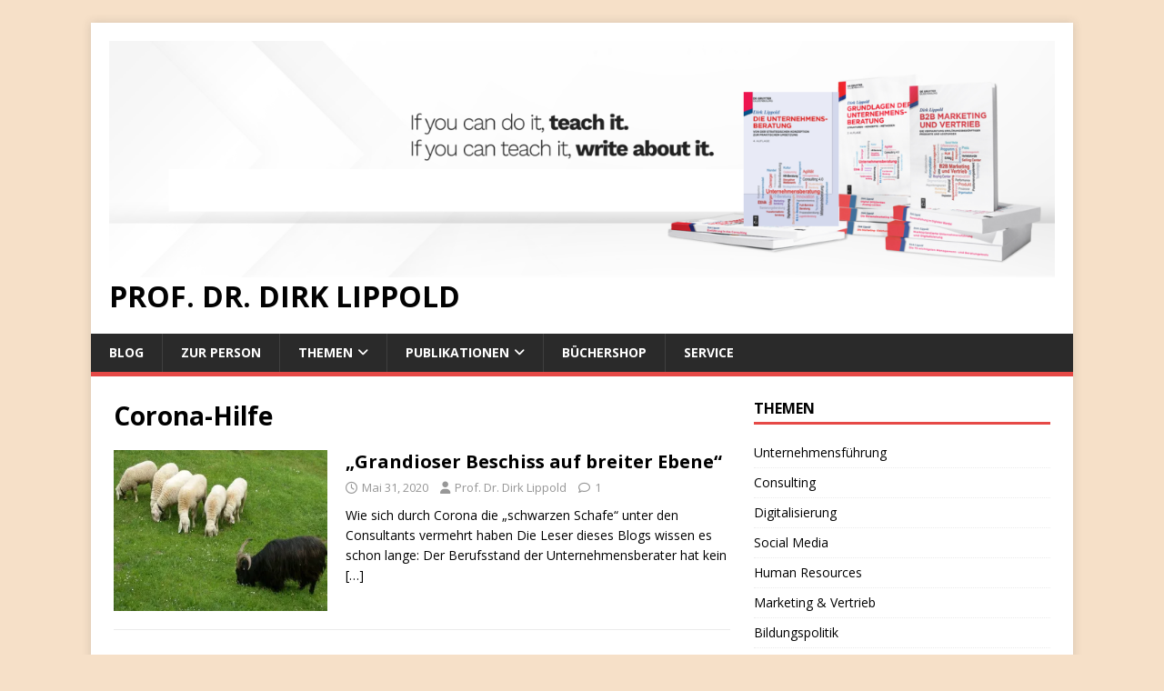

--- FILE ---
content_type: text/html; charset=UTF-8
request_url: https://dialog-lippold.de/tag/corona-hilfe
body_size: 12729
content:
<!DOCTYPE html>
<html class="no-js" lang="de">
<head>
<meta charset="UTF-8">
<meta name="viewport" content="width=device-width, initial-scale=1.0">
<link rel="profile" href="https://gmpg.org/xfn/11" />
<meta name='robots' content='index, follow, max-image-preview:large, max-snippet:-1, max-video-preview:-1' />
	<style>img:is([sizes="auto" i], [sizes^="auto," i]) { contain-intrinsic-size: 3000px 1500px }</style>
	
	<!-- This site is optimized with the Yoast SEO plugin v22.1 - https://yoast.com/wordpress/plugins/seo/ -->
	<title>Corona-Hilfe Archive - Prof. Dr. Dirk Lippold</title>
	<link rel="canonical" href="https://dialog-lippold.de/tag/corona-hilfe" />
	<meta property="og:locale" content="de_DE" />
	<meta property="og:type" content="article" />
	<meta property="og:title" content="Corona-Hilfe Archive - Prof. Dr. Dirk Lippold" />
	<meta property="og:url" content="https://dialog-lippold.de/tag/corona-hilfe" />
	<meta property="og:site_name" content="Prof. Dr. Dirk Lippold" />
	<meta name="twitter:card" content="summary_large_image" />
	<script type="application/ld+json" class="yoast-schema-graph">{"@context":"https://schema.org","@graph":[{"@type":"CollectionPage","@id":"https://dialog-lippold.de/tag/corona-hilfe","url":"https://dialog-lippold.de/tag/corona-hilfe","name":"Corona-Hilfe Archive - Prof. Dr. Dirk Lippold","isPartOf":{"@id":"https://dialog-lippold.de/#website"},"primaryImageOfPage":{"@id":"https://dialog-lippold.de/tag/corona-hilfe#primaryimage"},"image":{"@id":"https://dialog-lippold.de/tag/corona-hilfe#primaryimage"},"thumbnailUrl":"https://i0.wp.com/dialog-lippold.de/wp-content/uploads/2020/05/Corona-Schafe.jpg?fit=1498%2C907&ssl=1","breadcrumb":{"@id":"https://dialog-lippold.de/tag/corona-hilfe#breadcrumb"},"inLanguage":"de"},{"@type":"ImageObject","inLanguage":"de","@id":"https://dialog-lippold.de/tag/corona-hilfe#primaryimage","url":"https://i0.wp.com/dialog-lippold.de/wp-content/uploads/2020/05/Corona-Schafe.jpg?fit=1498%2C907&ssl=1","contentUrl":"https://i0.wp.com/dialog-lippold.de/wp-content/uploads/2020/05/Corona-Schafe.jpg?fit=1498%2C907&ssl=1","width":1498,"height":907},{"@type":"BreadcrumbList","@id":"https://dialog-lippold.de/tag/corona-hilfe#breadcrumb","itemListElement":[{"@type":"ListItem","position":1,"name":"Startseite","item":"https://dialog-lippold.de/"},{"@type":"ListItem","position":2,"name":"Corona-Hilfe"}]},{"@type":"WebSite","@id":"https://dialog-lippold.de/#website","url":"https://dialog-lippold.de/","name":"Prof. Dr. Dirk Lippold","description":"","potentialAction":[{"@type":"SearchAction","target":{"@type":"EntryPoint","urlTemplate":"https://dialog-lippold.de/?s={search_term_string}"},"query-input":"required name=search_term_string"}],"inLanguage":"de"}]}</script>
	<!-- / Yoast SEO plugin. -->


<link rel='dns-prefetch' href='//secure.gravatar.com' />
<link rel='dns-prefetch' href='//stats.wp.com' />
<link rel='dns-prefetch' href='//fonts.googleapis.com' />
<link rel='dns-prefetch' href='//v0.wordpress.com' />
<link rel='dns-prefetch' href='//i0.wp.com' />
<link rel='dns-prefetch' href='//c0.wp.com' />
<link rel="alternate" type="application/rss+xml" title="Prof. Dr. Dirk Lippold &raquo; Feed" href="https://dialog-lippold.de/feed" />
<link rel="alternate" type="application/rss+xml" title="Prof. Dr. Dirk Lippold &raquo; Kommentar-Feed" href="https://dialog-lippold.de/comments/feed" />
<link rel="alternate" type="application/rss+xml" title="Prof. Dr. Dirk Lippold &raquo; Corona-Hilfe Schlagwort-Feed" href="https://dialog-lippold.de/tag/corona-hilfe/feed" />
<script type="text/javascript">
/* <![CDATA[ */
window._wpemojiSettings = {"baseUrl":"https:\/\/s.w.org\/images\/core\/emoji\/16.0.1\/72x72\/","ext":".png","svgUrl":"https:\/\/s.w.org\/images\/core\/emoji\/16.0.1\/svg\/","svgExt":".svg","source":{"concatemoji":"https:\/\/dialog-lippold.de\/wp-includes\/js\/wp-emoji-release.min.js?ver=6.8.3"}};
/*! This file is auto-generated */
!function(s,n){var o,i,e;function c(e){try{var t={supportTests:e,timestamp:(new Date).valueOf()};sessionStorage.setItem(o,JSON.stringify(t))}catch(e){}}function p(e,t,n){e.clearRect(0,0,e.canvas.width,e.canvas.height),e.fillText(t,0,0);var t=new Uint32Array(e.getImageData(0,0,e.canvas.width,e.canvas.height).data),a=(e.clearRect(0,0,e.canvas.width,e.canvas.height),e.fillText(n,0,0),new Uint32Array(e.getImageData(0,0,e.canvas.width,e.canvas.height).data));return t.every(function(e,t){return e===a[t]})}function u(e,t){e.clearRect(0,0,e.canvas.width,e.canvas.height),e.fillText(t,0,0);for(var n=e.getImageData(16,16,1,1),a=0;a<n.data.length;a++)if(0!==n.data[a])return!1;return!0}function f(e,t,n,a){switch(t){case"flag":return n(e,"\ud83c\udff3\ufe0f\u200d\u26a7\ufe0f","\ud83c\udff3\ufe0f\u200b\u26a7\ufe0f")?!1:!n(e,"\ud83c\udde8\ud83c\uddf6","\ud83c\udde8\u200b\ud83c\uddf6")&&!n(e,"\ud83c\udff4\udb40\udc67\udb40\udc62\udb40\udc65\udb40\udc6e\udb40\udc67\udb40\udc7f","\ud83c\udff4\u200b\udb40\udc67\u200b\udb40\udc62\u200b\udb40\udc65\u200b\udb40\udc6e\u200b\udb40\udc67\u200b\udb40\udc7f");case"emoji":return!a(e,"\ud83e\udedf")}return!1}function g(e,t,n,a){var r="undefined"!=typeof WorkerGlobalScope&&self instanceof WorkerGlobalScope?new OffscreenCanvas(300,150):s.createElement("canvas"),o=r.getContext("2d",{willReadFrequently:!0}),i=(o.textBaseline="top",o.font="600 32px Arial",{});return e.forEach(function(e){i[e]=t(o,e,n,a)}),i}function t(e){var t=s.createElement("script");t.src=e,t.defer=!0,s.head.appendChild(t)}"undefined"!=typeof Promise&&(o="wpEmojiSettingsSupports",i=["flag","emoji"],n.supports={everything:!0,everythingExceptFlag:!0},e=new Promise(function(e){s.addEventListener("DOMContentLoaded",e,{once:!0})}),new Promise(function(t){var n=function(){try{var e=JSON.parse(sessionStorage.getItem(o));if("object"==typeof e&&"number"==typeof e.timestamp&&(new Date).valueOf()<e.timestamp+604800&&"object"==typeof e.supportTests)return e.supportTests}catch(e){}return null}();if(!n){if("undefined"!=typeof Worker&&"undefined"!=typeof OffscreenCanvas&&"undefined"!=typeof URL&&URL.createObjectURL&&"undefined"!=typeof Blob)try{var e="postMessage("+g.toString()+"("+[JSON.stringify(i),f.toString(),p.toString(),u.toString()].join(",")+"));",a=new Blob([e],{type:"text/javascript"}),r=new Worker(URL.createObjectURL(a),{name:"wpTestEmojiSupports"});return void(r.onmessage=function(e){c(n=e.data),r.terminate(),t(n)})}catch(e){}c(n=g(i,f,p,u))}t(n)}).then(function(e){for(var t in e)n.supports[t]=e[t],n.supports.everything=n.supports.everything&&n.supports[t],"flag"!==t&&(n.supports.everythingExceptFlag=n.supports.everythingExceptFlag&&n.supports[t]);n.supports.everythingExceptFlag=n.supports.everythingExceptFlag&&!n.supports.flag,n.DOMReady=!1,n.readyCallback=function(){n.DOMReady=!0}}).then(function(){return e}).then(function(){var e;n.supports.everything||(n.readyCallback(),(e=n.source||{}).concatemoji?t(e.concatemoji):e.wpemoji&&e.twemoji&&(t(e.twemoji),t(e.wpemoji)))}))}((window,document),window._wpemojiSettings);
/* ]]> */
</script>
<style id='wp-emoji-styles-inline-css' type='text/css'>

	img.wp-smiley, img.emoji {
		display: inline !important;
		border: none !important;
		box-shadow: none !important;
		height: 1em !important;
		width: 1em !important;
		margin: 0 0.07em !important;
		vertical-align: -0.1em !important;
		background: none !important;
		padding: 0 !important;
	}
</style>
<link rel='stylesheet' id='wp-block-library-css' href='https://c0.wp.com/c/6.8.3/wp-includes/css/dist/block-library/style.min.css' type='text/css' media='all' />
<style id='wp-block-library-inline-css' type='text/css'>
.has-text-align-justify{text-align:justify;}
</style>
<style id='classic-theme-styles-inline-css' type='text/css'>
/*! This file is auto-generated */
.wp-block-button__link{color:#fff;background-color:#32373c;border-radius:9999px;box-shadow:none;text-decoration:none;padding:calc(.667em + 2px) calc(1.333em + 2px);font-size:1.125em}.wp-block-file__button{background:#32373c;color:#fff;text-decoration:none}
</style>
<link rel='stylesheet' id='mediaelement-css' href='https://c0.wp.com/c/6.8.3/wp-includes/js/mediaelement/mediaelementplayer-legacy.min.css' type='text/css' media='all' />
<link rel='stylesheet' id='wp-mediaelement-css' href='https://c0.wp.com/c/6.8.3/wp-includes/js/mediaelement/wp-mediaelement.min.css' type='text/css' media='all' />
<style id='jetpack-sharing-buttons-style-inline-css' type='text/css'>
.jetpack-sharing-buttons__services-list{display:flex;flex-direction:row;flex-wrap:wrap;gap:0;list-style-type:none;margin:5px;padding:0}.jetpack-sharing-buttons__services-list.has-small-icon-size{font-size:12px}.jetpack-sharing-buttons__services-list.has-normal-icon-size{font-size:16px}.jetpack-sharing-buttons__services-list.has-large-icon-size{font-size:24px}.jetpack-sharing-buttons__services-list.has-huge-icon-size{font-size:36px}@media print{.jetpack-sharing-buttons__services-list{display:none!important}}ul.jetpack-sharing-buttons__services-list.has-background{padding:1.25em 2.375em}
</style>
<style id='global-styles-inline-css' type='text/css'>
:root{--wp--preset--aspect-ratio--square: 1;--wp--preset--aspect-ratio--4-3: 4/3;--wp--preset--aspect-ratio--3-4: 3/4;--wp--preset--aspect-ratio--3-2: 3/2;--wp--preset--aspect-ratio--2-3: 2/3;--wp--preset--aspect-ratio--16-9: 16/9;--wp--preset--aspect-ratio--9-16: 9/16;--wp--preset--color--black: #000000;--wp--preset--color--cyan-bluish-gray: #abb8c3;--wp--preset--color--white: #ffffff;--wp--preset--color--pale-pink: #f78da7;--wp--preset--color--vivid-red: #cf2e2e;--wp--preset--color--luminous-vivid-orange: #ff6900;--wp--preset--color--luminous-vivid-amber: #fcb900;--wp--preset--color--light-green-cyan: #7bdcb5;--wp--preset--color--vivid-green-cyan: #00d084;--wp--preset--color--pale-cyan-blue: #8ed1fc;--wp--preset--color--vivid-cyan-blue: #0693e3;--wp--preset--color--vivid-purple: #9b51e0;--wp--preset--gradient--vivid-cyan-blue-to-vivid-purple: linear-gradient(135deg,rgba(6,147,227,1) 0%,rgb(155,81,224) 100%);--wp--preset--gradient--light-green-cyan-to-vivid-green-cyan: linear-gradient(135deg,rgb(122,220,180) 0%,rgb(0,208,130) 100%);--wp--preset--gradient--luminous-vivid-amber-to-luminous-vivid-orange: linear-gradient(135deg,rgba(252,185,0,1) 0%,rgba(255,105,0,1) 100%);--wp--preset--gradient--luminous-vivid-orange-to-vivid-red: linear-gradient(135deg,rgba(255,105,0,1) 0%,rgb(207,46,46) 100%);--wp--preset--gradient--very-light-gray-to-cyan-bluish-gray: linear-gradient(135deg,rgb(238,238,238) 0%,rgb(169,184,195) 100%);--wp--preset--gradient--cool-to-warm-spectrum: linear-gradient(135deg,rgb(74,234,220) 0%,rgb(151,120,209) 20%,rgb(207,42,186) 40%,rgb(238,44,130) 60%,rgb(251,105,98) 80%,rgb(254,248,76) 100%);--wp--preset--gradient--blush-light-purple: linear-gradient(135deg,rgb(255,206,236) 0%,rgb(152,150,240) 100%);--wp--preset--gradient--blush-bordeaux: linear-gradient(135deg,rgb(254,205,165) 0%,rgb(254,45,45) 50%,rgb(107,0,62) 100%);--wp--preset--gradient--luminous-dusk: linear-gradient(135deg,rgb(255,203,112) 0%,rgb(199,81,192) 50%,rgb(65,88,208) 100%);--wp--preset--gradient--pale-ocean: linear-gradient(135deg,rgb(255,245,203) 0%,rgb(182,227,212) 50%,rgb(51,167,181) 100%);--wp--preset--gradient--electric-grass: linear-gradient(135deg,rgb(202,248,128) 0%,rgb(113,206,126) 100%);--wp--preset--gradient--midnight: linear-gradient(135deg,rgb(2,3,129) 0%,rgb(40,116,252) 100%);--wp--preset--font-size--small: 13px;--wp--preset--font-size--medium: 20px;--wp--preset--font-size--large: 36px;--wp--preset--font-size--x-large: 42px;--wp--preset--spacing--20: 0.44rem;--wp--preset--spacing--30: 0.67rem;--wp--preset--spacing--40: 1rem;--wp--preset--spacing--50: 1.5rem;--wp--preset--spacing--60: 2.25rem;--wp--preset--spacing--70: 3.38rem;--wp--preset--spacing--80: 5.06rem;--wp--preset--shadow--natural: 6px 6px 9px rgba(0, 0, 0, 0.2);--wp--preset--shadow--deep: 12px 12px 50px rgba(0, 0, 0, 0.4);--wp--preset--shadow--sharp: 6px 6px 0px rgba(0, 0, 0, 0.2);--wp--preset--shadow--outlined: 6px 6px 0px -3px rgba(255, 255, 255, 1), 6px 6px rgba(0, 0, 0, 1);--wp--preset--shadow--crisp: 6px 6px 0px rgba(0, 0, 0, 1);}:where(.is-layout-flex){gap: 0.5em;}:where(.is-layout-grid){gap: 0.5em;}body .is-layout-flex{display: flex;}.is-layout-flex{flex-wrap: wrap;align-items: center;}.is-layout-flex > :is(*, div){margin: 0;}body .is-layout-grid{display: grid;}.is-layout-grid > :is(*, div){margin: 0;}:where(.wp-block-columns.is-layout-flex){gap: 2em;}:where(.wp-block-columns.is-layout-grid){gap: 2em;}:where(.wp-block-post-template.is-layout-flex){gap: 1.25em;}:where(.wp-block-post-template.is-layout-grid){gap: 1.25em;}.has-black-color{color: var(--wp--preset--color--black) !important;}.has-cyan-bluish-gray-color{color: var(--wp--preset--color--cyan-bluish-gray) !important;}.has-white-color{color: var(--wp--preset--color--white) !important;}.has-pale-pink-color{color: var(--wp--preset--color--pale-pink) !important;}.has-vivid-red-color{color: var(--wp--preset--color--vivid-red) !important;}.has-luminous-vivid-orange-color{color: var(--wp--preset--color--luminous-vivid-orange) !important;}.has-luminous-vivid-amber-color{color: var(--wp--preset--color--luminous-vivid-amber) !important;}.has-light-green-cyan-color{color: var(--wp--preset--color--light-green-cyan) !important;}.has-vivid-green-cyan-color{color: var(--wp--preset--color--vivid-green-cyan) !important;}.has-pale-cyan-blue-color{color: var(--wp--preset--color--pale-cyan-blue) !important;}.has-vivid-cyan-blue-color{color: var(--wp--preset--color--vivid-cyan-blue) !important;}.has-vivid-purple-color{color: var(--wp--preset--color--vivid-purple) !important;}.has-black-background-color{background-color: var(--wp--preset--color--black) !important;}.has-cyan-bluish-gray-background-color{background-color: var(--wp--preset--color--cyan-bluish-gray) !important;}.has-white-background-color{background-color: var(--wp--preset--color--white) !important;}.has-pale-pink-background-color{background-color: var(--wp--preset--color--pale-pink) !important;}.has-vivid-red-background-color{background-color: var(--wp--preset--color--vivid-red) !important;}.has-luminous-vivid-orange-background-color{background-color: var(--wp--preset--color--luminous-vivid-orange) !important;}.has-luminous-vivid-amber-background-color{background-color: var(--wp--preset--color--luminous-vivid-amber) !important;}.has-light-green-cyan-background-color{background-color: var(--wp--preset--color--light-green-cyan) !important;}.has-vivid-green-cyan-background-color{background-color: var(--wp--preset--color--vivid-green-cyan) !important;}.has-pale-cyan-blue-background-color{background-color: var(--wp--preset--color--pale-cyan-blue) !important;}.has-vivid-cyan-blue-background-color{background-color: var(--wp--preset--color--vivid-cyan-blue) !important;}.has-vivid-purple-background-color{background-color: var(--wp--preset--color--vivid-purple) !important;}.has-black-border-color{border-color: var(--wp--preset--color--black) !important;}.has-cyan-bluish-gray-border-color{border-color: var(--wp--preset--color--cyan-bluish-gray) !important;}.has-white-border-color{border-color: var(--wp--preset--color--white) !important;}.has-pale-pink-border-color{border-color: var(--wp--preset--color--pale-pink) !important;}.has-vivid-red-border-color{border-color: var(--wp--preset--color--vivid-red) !important;}.has-luminous-vivid-orange-border-color{border-color: var(--wp--preset--color--luminous-vivid-orange) !important;}.has-luminous-vivid-amber-border-color{border-color: var(--wp--preset--color--luminous-vivid-amber) !important;}.has-light-green-cyan-border-color{border-color: var(--wp--preset--color--light-green-cyan) !important;}.has-vivid-green-cyan-border-color{border-color: var(--wp--preset--color--vivid-green-cyan) !important;}.has-pale-cyan-blue-border-color{border-color: var(--wp--preset--color--pale-cyan-blue) !important;}.has-vivid-cyan-blue-border-color{border-color: var(--wp--preset--color--vivid-cyan-blue) !important;}.has-vivid-purple-border-color{border-color: var(--wp--preset--color--vivid-purple) !important;}.has-vivid-cyan-blue-to-vivid-purple-gradient-background{background: var(--wp--preset--gradient--vivid-cyan-blue-to-vivid-purple) !important;}.has-light-green-cyan-to-vivid-green-cyan-gradient-background{background: var(--wp--preset--gradient--light-green-cyan-to-vivid-green-cyan) !important;}.has-luminous-vivid-amber-to-luminous-vivid-orange-gradient-background{background: var(--wp--preset--gradient--luminous-vivid-amber-to-luminous-vivid-orange) !important;}.has-luminous-vivid-orange-to-vivid-red-gradient-background{background: var(--wp--preset--gradient--luminous-vivid-orange-to-vivid-red) !important;}.has-very-light-gray-to-cyan-bluish-gray-gradient-background{background: var(--wp--preset--gradient--very-light-gray-to-cyan-bluish-gray) !important;}.has-cool-to-warm-spectrum-gradient-background{background: var(--wp--preset--gradient--cool-to-warm-spectrum) !important;}.has-blush-light-purple-gradient-background{background: var(--wp--preset--gradient--blush-light-purple) !important;}.has-blush-bordeaux-gradient-background{background: var(--wp--preset--gradient--blush-bordeaux) !important;}.has-luminous-dusk-gradient-background{background: var(--wp--preset--gradient--luminous-dusk) !important;}.has-pale-ocean-gradient-background{background: var(--wp--preset--gradient--pale-ocean) !important;}.has-electric-grass-gradient-background{background: var(--wp--preset--gradient--electric-grass) !important;}.has-midnight-gradient-background{background: var(--wp--preset--gradient--midnight) !important;}.has-small-font-size{font-size: var(--wp--preset--font-size--small) !important;}.has-medium-font-size{font-size: var(--wp--preset--font-size--medium) !important;}.has-large-font-size{font-size: var(--wp--preset--font-size--large) !important;}.has-x-large-font-size{font-size: var(--wp--preset--font-size--x-large) !important;}
:where(.wp-block-post-template.is-layout-flex){gap: 1.25em;}:where(.wp-block-post-template.is-layout-grid){gap: 1.25em;}
:where(.wp-block-columns.is-layout-flex){gap: 2em;}:where(.wp-block-columns.is-layout-grid){gap: 2em;}
:root :where(.wp-block-pullquote){font-size: 1.5em;line-height: 1.6;}
</style>
<link rel='stylesheet' id='mh-google-fonts-css' href='https://fonts.googleapis.com/css?family=Open+Sans:400,400italic,700,600' type='text/css' media='all' />
<link rel='stylesheet' id='mh-magazine-lite-css' href='https://dialog-lippold.de/wp-content/themes/mh-magazine-lite/style.css?ver=2.9.2' type='text/css' media='all' />
<link rel='stylesheet' id='mh-font-awesome-css' href='https://dialog-lippold.de/wp-content/themes/mh-magazine-lite/includes/font-awesome.min.css' type='text/css' media='all' />
<link rel='stylesheet' id='ngg_trigger_buttons-css' href='https://dialog-lippold.de/wp-content/plugins/nextgen-gallery/static/GalleryDisplay/trigger_buttons.css?ver=3.58' type='text/css' media='all' />
<link rel='stylesheet' id='fancybox-0-css' href='https://dialog-lippold.de/wp-content/plugins/nextgen-gallery/static/Lightbox/fancybox/jquery.fancybox-1.3.4.css?ver=3.58' type='text/css' media='all' />
<link rel='stylesheet' id='fontawesome_v4_shim_style-css' href='https://dialog-lippold.de/wp-content/plugins/nextgen-gallery/static/FontAwesome/css/v4-shims.min.css?ver=6.8.3' type='text/css' media='all' />
<link rel='stylesheet' id='fontawesome-css' href='https://dialog-lippold.de/wp-content/plugins/nextgen-gallery/static/FontAwesome/css/all.min.css?ver=6.8.3' type='text/css' media='all' />
<link rel='stylesheet' id='ngg_basic_slideshow_style-css' href='https://dialog-lippold.de/wp-content/plugins/nextgen-gallery/static/Slideshow/ngg_basic_slideshow.css?ver=3.58' type='text/css' media='all' />
<link rel='stylesheet' id='ngg_slick_slideshow_style-css' href='https://dialog-lippold.de/wp-content/plugins/nextgen-gallery/static/Slideshow/slick/slick.css?ver=3.58' type='text/css' media='all' />
<link rel='stylesheet' id='ngg_slick_slideshow_theme-css' href='https://dialog-lippold.de/wp-content/plugins/nextgen-gallery/static/Slideshow/slick/slick-theme.css?ver=3.58' type='text/css' media='all' />
<link rel='stylesheet' id='nextgen_widgets_style-css' href='https://dialog-lippold.de/wp-content/plugins/nextgen-gallery/static/Widget/display.css?ver=3.58' type='text/css' media='all' />
<link rel='stylesheet' id='nextgen_basic_slideshow_style-css' href='https://dialog-lippold.de/wp-content/plugins/nextgen-gallery/static/Slideshow/ngg_basic_slideshow.css?ver=3.58' type='text/css' media='all' />
<link rel='stylesheet' id='jetpack_css-css' href='https://c0.wp.com/p/jetpack/13.1.4/css/jetpack.css' type='text/css' media='all' />
<script type="text/javascript" src="https://c0.wp.com/c/6.8.3/wp-includes/js/jquery/jquery.min.js" id="jquery-core-js"></script>
<script type="text/javascript" src="https://c0.wp.com/c/6.8.3/wp-includes/js/jquery/jquery-migrate.min.js" id="jquery-migrate-js"></script>
<script type="text/javascript" src="https://dialog-lippold.de/wp-content/themes/mh-magazine-lite/js/scripts.js?ver=2.9.2" id="mh-scripts-js"></script>
<script type="text/javascript" id="photocrati_ajax-js-extra">
/* <![CDATA[ */
var photocrati_ajax = {"url":"https:\/\/dialog-lippold.de\/index.php?photocrati_ajax=1","rest_url":"https:\/\/dialog-lippold.de\/wp-json\/","wp_home_url":"https:\/\/dialog-lippold.de","wp_site_url":"https:\/\/dialog-lippold.de","wp_root_url":"https:\/\/dialog-lippold.de","wp_plugins_url":"https:\/\/dialog-lippold.de\/wp-content\/plugins","wp_content_url":"https:\/\/dialog-lippold.de\/wp-content","wp_includes_url":"https:\/\/dialog-lippold.de\/wp-includes\/","ngg_param_slug":"nggallery"};
/* ]]> */
</script>
<script type="text/javascript" src="https://dialog-lippold.de/wp-content/plugins/nextgen-gallery/static/Legacy/ajax.min.js?ver=3.58" id="photocrati_ajax-js"></script>
<script type="text/javascript" src="https://dialog-lippold.de/wp-content/plugins/nextgen-gallery/static/FontAwesome/js/v4-shims.min.js?ver=5.3.1" id="fontawesome_v4_shim-js"></script>
<script type="text/javascript" defer crossorigin="anonymous" data-auto-replace-svg="false" data-keep-original-source="false" data-search-pseudo-elements src="https://dialog-lippold.de/wp-content/plugins/nextgen-gallery/static/FontAwesome/js/all.min.js?ver=5.3.1" id="fontawesome-js"></script>
<script type="text/javascript" src="https://dialog-lippold.de/wp-content/plugins/nextgen-gallery/static/Slideshow/slick/slick-1.8.0-modded.js?ver=3.58" id="ngg_slick-js"></script>
<link rel="https://api.w.org/" href="https://dialog-lippold.de/wp-json/" /><link rel="alternate" title="JSON" type="application/json" href="https://dialog-lippold.de/wp-json/wp/v2/tags/311" /><link rel="EditURI" type="application/rsd+xml" title="RSD" href="https://dialog-lippold.de/xmlrpc.php?rsd" />
<meta name="generator" content="WordPress 6.8.3" />
	<style>img#wpstats{display:none}</style>
		<!--[if lt IE 9]>
<script src="https://dialog-lippold.de/wp-content/themes/mh-magazine-lite/js/css3-mediaqueries.js"></script>
<![endif]-->
<style type="text/css" id="custom-background-css">
body.custom-background { background-color: #f6e0c8; }
</style>
	</head>
<body data-rsssl=1 id="mh-mobile" class="archive tag tag-corona-hilfe tag-311 custom-background wp-custom-logo wp-theme-mh-magazine-lite mh-right-sb" itemscope="itemscope" itemtype="https://schema.org/WebPage">
<div class="mh-container mh-container-outer">
<div class="mh-header-mobile-nav mh-clearfix"></div>
<header class="mh-header" itemscope="itemscope" itemtype="https://schema.org/WPHeader">
	<div class="mh-container mh-container-inner mh-row mh-clearfix">
		<div class="mh-custom-header mh-clearfix">
<div class="mh-site-identity">
<div class="mh-site-logo" role="banner" itemscope="itemscope" itemtype="https://schema.org/Brand">
<a href="https://dialog-lippold.de/" class="custom-logo-link" rel="home"><img width="2000" height="500" src="https://i0.wp.com/dialog-lippold.de/wp-content/uploads/2022/10/cropped-Blog_Template_2.png?fit=2000%2C500&amp;ssl=1" class="custom-logo" alt="Prof. Dr. Dirk Lippold" decoding="async" fetchpriority="high" srcset="https://i0.wp.com/dialog-lippold.de/wp-content/uploads/2022/10/cropped-Blog_Template_2.png?w=2000&amp;ssl=1 2000w, https://i0.wp.com/dialog-lippold.de/wp-content/uploads/2022/10/cropped-Blog_Template_2.png?resize=300%2C75&amp;ssl=1 300w, https://i0.wp.com/dialog-lippold.de/wp-content/uploads/2022/10/cropped-Blog_Template_2.png?resize=1024%2C256&amp;ssl=1 1024w, https://i0.wp.com/dialog-lippold.de/wp-content/uploads/2022/10/cropped-Blog_Template_2.png?resize=768%2C192&amp;ssl=1 768w, https://i0.wp.com/dialog-lippold.de/wp-content/uploads/2022/10/cropped-Blog_Template_2.png?resize=1536%2C384&amp;ssl=1 1536w, https://i0.wp.com/dialog-lippold.de/wp-content/uploads/2022/10/cropped-Blog_Template_2.png?resize=1320%2C330&amp;ssl=1 1320w" sizes="(max-width: 2000px) 100vw, 2000px" /></a><style type="text/css" id="mh-header-css">.mh-header-title, .mh-header-tagline { color: #020202; }</style>
<div class="mh-header-text">
<a class="mh-header-text-link" href="https://dialog-lippold.de/" title="Prof. Dr. Dirk Lippold" rel="home">
<h2 class="mh-header-title">Prof. Dr. Dirk Lippold</h2>
</a>
</div>
</div>
</div>
</div>
	</div>
	<div class="mh-main-nav-wrap">
		<nav class="mh-navigation mh-main-nav mh-container mh-container-inner mh-clearfix" itemscope="itemscope" itemtype="https://schema.org/SiteNavigationElement">
			<div class="menu-main0-container"><ul id="menu-main0" class="menu"><li id="menu-item-68" class="menu-item menu-item-type-custom menu-item-object-custom menu-item-home menu-item-68"><a href="https://dialog-lippold.de">Blog</a></li>
<li id="menu-item-76" class="menu-item menu-item-type-post_type menu-item-object-page menu-item-76"><a href="https://dialog-lippold.de/zur-person">Zur Person</a></li>
<li id="menu-item-496" class="menu-item menu-item-type-custom menu-item-object-custom menu-item-has-children menu-item-496"><a href="/category/themen">Themen</a>
<ul class="sub-menu">
	<li id="menu-item-106" class="menu-item menu-item-type-custom menu-item-object-custom menu-item-106"><a href="/category/unternehmen">Unternehmensführung</a></li>
	<li id="menu-item-103" class="menu-item menu-item-type-custom menu-item-object-custom menu-item-103"><a href="/category/consulting">Consulting</a></li>
	<li id="menu-item-2390" class="menu-item menu-item-type-custom menu-item-object-custom menu-item-2390"><a href="/category/digitalisierung">Digitalisierung</a></li>
	<li id="menu-item-3275" class="menu-item menu-item-type-custom menu-item-object-custom menu-item-3275"><a href="/category/social-media">Social Media</a></li>
	<li id="menu-item-105" class="menu-item menu-item-type-custom menu-item-object-custom menu-item-105"><a href="/category/personal">Human Resources</a></li>
	<li id="menu-item-104" class="menu-item menu-item-type-custom menu-item-object-custom menu-item-104"><a href="/category/marketing">Marketing &#038; Vertrieb</a></li>
	<li id="menu-item-100" class="menu-item menu-item-type-custom menu-item-object-custom menu-item-100"><a href="/category/bildungspolitik">Bildungspolitik</a></li>
	<li id="menu-item-485" class="menu-item menu-item-type-custom menu-item-object-custom menu-item-485"><a href="/category/start-ups">Start-ups</a></li>
	<li id="menu-item-487" class="menu-item menu-item-type-custom menu-item-object-custom menu-item-487"><a href="/category/organisationsmanagement">Organisation</a></li>
	<li id="menu-item-896" class="menu-item menu-item-type-custom menu-item-object-custom menu-item-896"><a href="/category/nachhaltigkeit">Nachhaltigkeit</a></li>
</ul>
</li>
<li id="menu-item-491" class="menu-item menu-item-type-custom menu-item-object-custom menu-item-has-children menu-item-491"><a href="/category/publikationen">Publikationen</a>
<ul class="sub-menu">
	<li id="menu-item-492" class="menu-item menu-item-type-custom menu-item-object-custom menu-item-492"><a href="/category/buecher">Bücher</a></li>
	<li id="menu-item-493" class="menu-item menu-item-type-custom menu-item-object-custom menu-item-493"><a href="/category/gastbeitraege">Gastbeiträge</a></li>
</ul>
</li>
<li id="menu-item-1197" class="menu-item menu-item-type-post_type menu-item-object-page menu-item-1197"><a href="https://dialog-lippold.de/buchshop">Büchershop</a></li>
<li id="menu-item-579" class="menu-item menu-item-type-post_type menu-item-object-page menu-item-579"><a href="https://dialog-lippold.de/shop">Service</a></li>
</ul></div>		</nav>
	</div>
</header><div class="mh-wrapper mh-clearfix">
	<div id="main-content" class="mh-loop mh-content" role="main">			<header class="page-header"><h1 class="page-title">Corona-Hilfe</h1>			</header><article class="mh-loop-item mh-clearfix post-3080 post type-post status-publish format-standard has-post-thumbnail hentry category-consulting tag-bdu tag-berufsrecht tag-consulting tag-corona-hilfe">
	<figure class="mh-loop-thumb">
		<a href="https://dialog-lippold.de/grandioser-beschiss-auf-breiter-ebene"><img width="326" height="245" src="https://i0.wp.com/dialog-lippold.de/wp-content/uploads/2020/05/Corona-Schafe.jpg?resize=326%2C245&amp;ssl=1" class="attachment-mh-magazine-lite-medium size-mh-magazine-lite-medium wp-post-image" alt="" decoding="async" srcset="https://i0.wp.com/dialog-lippold.de/wp-content/uploads/2020/05/Corona-Schafe.jpg?resize=678%2C509&amp;ssl=1 678w, https://i0.wp.com/dialog-lippold.de/wp-content/uploads/2020/05/Corona-Schafe.jpg?resize=326%2C245&amp;ssl=1 326w, https://i0.wp.com/dialog-lippold.de/wp-content/uploads/2020/05/Corona-Schafe.jpg?resize=80%2C60&amp;ssl=1 80w, https://i0.wp.com/dialog-lippold.de/wp-content/uploads/2020/05/Corona-Schafe.jpg?zoom=3&amp;resize=326%2C245&amp;ssl=1 978w" sizes="(max-width: 326px) 100vw, 326px" />		</a>
	</figure>
	<div class="mh-loop-content mh-clearfix">
		<header class="mh-loop-header">
			<h3 class="entry-title mh-loop-title">
				<a href="https://dialog-lippold.de/grandioser-beschiss-auf-breiter-ebene" rel="bookmark">
					„Grandioser Beschiss auf breiter Ebene“				</a>
			</h3>
			<div class="mh-meta mh-loop-meta">
				<span class="mh-meta-date updated"><i class="fa fa-clock-o"></i>Mai 31, 2020</span>
<span class="mh-meta-author author vcard"><i class="fa fa-user"></i><a class="fn" href="https://dialog-lippold.de/author/lippold">Prof. Dr. Dirk Lippold</a></span>
<span class="mh-meta-comments"><i class="fa fa-comment-o"></i><a class="mh-comment-count-link" href="https://dialog-lippold.de/grandioser-beschiss-auf-breiter-ebene#mh-comments">1</a></span>
			</div>
		</header>
		<div class="mh-loop-excerpt">
			<div class="mh-excerpt"><p>Wie sich durch Corona die „schwarzen Schafe“ unter den Consultants vermehrt haben Die Leser dieses Blogs wissen es schon lange: Der Berufsstand der Unternehmensberater hat&nbsp;kein <a class="mh-excerpt-more" href="https://dialog-lippold.de/grandioser-beschiss-auf-breiter-ebene" title="„Grandioser Beschiss auf breiter Ebene“">[&#8230;]</a></p>
</div>		</div>
	</div>
</article>	</div>
	<aside class="mh-widget-col-1 mh-sidebar" itemscope="itemscope" itemtype="https://schema.org/WPSideBar"><div id="nav_menu-13" class="mh-widget widget_nav_menu"><h4 class="mh-widget-title"><span class="mh-widget-title-inner">Themen</span></h4><div class="menu-sidebar-container"><ul id="menu-sidebar" class="menu"><li id="menu-item-2269" class="menu-item menu-item-type-custom menu-item-object-custom menu-item-2269"><a href="/category/unternehmen">Unternehmensführung</a></li>
<li id="menu-item-2270" class="menu-item menu-item-type-custom menu-item-object-custom menu-item-2270"><a href="/category/consulting">Consulting</a></li>
<li id="menu-item-2392" class="menu-item menu-item-type-custom menu-item-object-custom menu-item-2392"><a href="/category/digitalisierung">Digitalisierung</a></li>
<li id="menu-item-3274" class="menu-item menu-item-type-custom menu-item-object-custom menu-item-3274"><a href="/category/social-media">Social Media</a></li>
<li id="menu-item-2271" class="menu-item menu-item-type-custom menu-item-object-custom menu-item-2271"><a href="/category/personal">Human Resources</a></li>
<li id="menu-item-2272" class="menu-item menu-item-type-custom menu-item-object-custom menu-item-2272"><a href="/category/marketing">Marketing &#038; Vertrieb</a></li>
<li id="menu-item-2273" class="menu-item menu-item-type-custom menu-item-object-custom menu-item-2273"><a href="/category/bildungspolitik">Bildungspolitik</a></li>
<li id="menu-item-2274" class="menu-item menu-item-type-custom menu-item-object-custom menu-item-2274"><a href="/category/start-ups">Start-ups</a></li>
<li id="menu-item-2275" class="menu-item menu-item-type-custom menu-item-object-custom menu-item-2275"><a href="/category/organisationsmanagement">Organisation</a></li>
<li id="menu-item-2276" class="menu-item menu-item-type-custom menu-item-object-custom menu-item-2276"><a href="/category/nachhaltigkeit">Nachhaltigkeit</a></li>
</ul></div></div><div id="search-2" class="mh-widget widget_search"><h4 class="mh-widget-title"><span class="mh-widget-title-inner">Suche</span></h4><form role="search" method="get" class="search-form" action="https://dialog-lippold.de/">
				<label>
					<span class="screen-reader-text">Suche nach:</span>
					<input type="search" class="search-field" placeholder="Suchen …" value="" name="s" />
				</label>
				<input type="submit" class="search-submit" value="Suchen" />
			</form></div>      <div id="mailpoet_form-5" class="mh-widget widget_mailpoet_form">
  
      <h4 class="mh-widget-title"><span class="mh-widget-title-inner">Anmeldung zum Newsletter</span></h4>
  
  <div class="
    mailpoet_form_popup_overlay
      "></div>
  <div
    id="mailpoet_form_1"
    class="
      mailpoet_form
      mailpoet_form_widget
      mailpoet_form_position_
      mailpoet_form_animation_
    "
      >

    <style type="text/css">
     #mailpoet_form_1 .mailpoet_form {  }
#mailpoet_form_1 .mailpoet_paragraph { line-height: 20px; }
#mailpoet_form_1 .mailpoet_segment_label, #mailpoet_form_1 .mailpoet_text_label, #mailpoet_form_1 .mailpoet_textarea_label, #mailpoet_form_1 .mailpoet_select_label, #mailpoet_form_1 .mailpoet_radio_label, #mailpoet_form_1 .mailpoet_checkbox_label, #mailpoet_form_1 .mailpoet_list_label, #mailpoet_form_1 .mailpoet_date_label { display: block; font-weight: bold; }
#mailpoet_form_1 .mailpoet_text, #mailpoet_form_1 .mailpoet_textarea, #mailpoet_form_1 .mailpoet_select, #mailpoet_form_1 .mailpoet_date_month, #mailpoet_form_1 .mailpoet_date_day, #mailpoet_form_1 .mailpoet_date_year, #mailpoet_form_1 .mailpoet_date { display: block; }
#mailpoet_form_1 .mailpoet_text, #mailpoet_form_1 .mailpoet_textarea { width: 200px; }
#mailpoet_form_1 .mailpoet_checkbox {  }
#mailpoet_form_1 .mailpoet_submit input {  }
#mailpoet_form_1 .mailpoet_divider {  }
#mailpoet_form_1 .mailpoet_message {  }
#mailpoet_form_1 .mailpoet_validate_success { color: #468847; }
#mailpoet_form_1 .mailpoet_validate_error { color: #b94a48; }#mailpoet_form_1{;}#mailpoet_form_1 .mailpoet_message {margin: 0; padding: 0 20px;}#mailpoet_form_1 .mailpoet_paragraph.last {margin-bottom: 0} @media (max-width: 500px) {#mailpoet_form_1 {background-image: none;}} @media (min-width: 500px) {#mailpoet_form_1 .last .mailpoet_paragraph:last-child {margin-bottom: 0}}  @media (max-width: 500px) {#mailpoet_form_1 .mailpoet_form_column:last-child .mailpoet_paragraph:last-child {margin-bottom: 0}} 
    </style>

    <form
      target="_self"
      method="post"
      action="https://dialog-lippold.de/wp-admin/admin-post.php?action=mailpoet_subscription_form"
      class="mailpoet_form mailpoet_form_form mailpoet_form_widget"
      novalidate
      data-delay=""
      data-exit-intent-enabled=""
      data-font-family=""
      data-cookie-expiration-time=""
    >
      <input type="hidden" name="data[form_id]" value="1" />
      <input type="hidden" name="token" value="7014507c87" />
      <input type="hidden" name="api_version" value="v1" />
      <input type="hidden" name="endpoint" value="subscribers" />
      <input type="hidden" name="mailpoet_method" value="subscribe" />

      <label class="mailpoet_hp_email_label" style="display: none !important;">Bitte dieses Feld leer lassen<input type="email" name="data[email]"/></label><div class="mailpoet_paragraph"><label for="form_email_1" class="mailpoet_text_label" data-automation-id="form_email_label" >Email <span class="mailpoet_required">*</span></label><input type="email" autocomplete="email" class="mailpoet_text" id="form_email_1" name="data[form_field_NGVjNWJmZTJmMTM4X2VtYWls]" title="Email" value="" data-automation-id="form_email" data-parsley-required="true" data-parsley-minlength="6" data-parsley-maxlength="150" data-parsley-type-message="Dieser Wert sollte eine gültige E-Mail-Adresse sein." data-parsley-errors-container=".mailpoet_error_email_" data-parsley-required-message="Dieses Feld ist erforderlich."/></div>
<div class="mailpoet_paragraph" ><div height: 260px><br />
</div></div>
<div class="mailpoet_paragraph"><input type="submit" class="mailpoet_submit" value="Anmelden" data-automation-id="subscribe-submit-button" style="border-color:transparent;" /><span class="mailpoet_form_loading"><span class="mailpoet_bounce1"></span><span class="mailpoet_bounce2"></span><span class="mailpoet_bounce3"></span></span></div>
<div class="mailpoet_paragraph" ><div height: 260px><br />
</div></div>

      <div class="mailpoet_message">
        <p class="mailpoet_validate_success"
                style="display:none;"
                >Bitte bestätigen Sie Ihre E-Mail Adresse, in dem Sie auf den Link der E-Mail klicken. Die E-Mail wurde soeben an die angegebene Adresse verschickt.
        </p>
        <p class="mailpoet_validate_error"
                style="display:none;"
                >        </p>
      </div>
    </form>

      </div>

      </div>
  <div id="top-posts-2" class="mh-widget widget_top-posts"><h4 class="mh-widget-title"><span class="mh-widget-title-inner">Meistgelesene Beiträge</span></h4><ul class='widgets-list-layout no-grav'>
<li><a href="https://dialog-lippold.de/kolumne-auf-personalintern-de-kuendigung-aus-eigenem-antrieb-ein-nicht-seltenes-phaenomen" title="Kolumne auf Personalintern.de: Kündigung aus eigenem Antrieb – ein nicht seltenes Phänomen" class="bump-view" data-bump-view="tp"><img loading="lazy" width="40" height="40" src="https://i0.wp.com/dialog-lippold.de/wp-content/uploads/2025/09/csm_Kuendigung_und_tschues_254a5cde9e.webp?fit=700%2C458&#038;ssl=1&#038;resize=40%2C40" srcset="https://i0.wp.com/dialog-lippold.de/wp-content/uploads/2025/09/csm_Kuendigung_und_tschues_254a5cde9e.webp?fit=700%2C458&amp;ssl=1&amp;resize=40%2C40 1x, https://i0.wp.com/dialog-lippold.de/wp-content/uploads/2025/09/csm_Kuendigung_und_tschues_254a5cde9e.webp?fit=700%2C458&amp;ssl=1&amp;resize=60%2C60 1.5x, https://i0.wp.com/dialog-lippold.de/wp-content/uploads/2025/09/csm_Kuendigung_und_tschues_254a5cde9e.webp?fit=700%2C458&amp;ssl=1&amp;resize=80%2C80 2x, https://i0.wp.com/dialog-lippold.de/wp-content/uploads/2025/09/csm_Kuendigung_und_tschues_254a5cde9e.webp?fit=700%2C458&amp;ssl=1&amp;resize=120%2C120 3x, https://i0.wp.com/dialog-lippold.de/wp-content/uploads/2025/09/csm_Kuendigung_und_tschues_254a5cde9e.webp?fit=700%2C458&amp;ssl=1&amp;resize=160%2C160 4x" alt="Kolumne auf Personalintern.de: Kündigung aus eigenem Antrieb – ein nicht seltenes Phänomen" data-pin-nopin="true" class="widgets-list-layout-blavatar" /></a><div class="widgets-list-layout-links">
								<a href="https://dialog-lippold.de/kolumne-auf-personalintern-de-kuendigung-aus-eigenem-antrieb-ein-nicht-seltenes-phaenomen" title="Kolumne auf Personalintern.de: Kündigung aus eigenem Antrieb – ein nicht seltenes Phänomen" class="bump-view" data-bump-view="tp">Kolumne auf Personalintern.de: Kündigung aus eigenem Antrieb – ein nicht seltenes Phänomen</a>
							</div>
							</li><li><a href="https://dialog-lippold.de/kolumne-auf-consulting-de-was-bringt-mir-der-doktortitel-fuer-meine-karriere" title="Kolumne auf Consulting.de: Was bringt mir der Doktortitel für meine Karriere?" class="bump-view" data-bump-view="tp"><img loading="lazy" width="40" height="40" src="https://i0.wp.com/dialog-lippold.de/wp-content/uploads/2025/04/gaenselisel-dirk-lippold.png?fit=678%2C381&#038;ssl=1&#038;resize=40%2C40" srcset="https://i0.wp.com/dialog-lippold.de/wp-content/uploads/2025/04/gaenselisel-dirk-lippold.png?fit=678%2C381&amp;ssl=1&amp;resize=40%2C40 1x, https://i0.wp.com/dialog-lippold.de/wp-content/uploads/2025/04/gaenselisel-dirk-lippold.png?fit=678%2C381&amp;ssl=1&amp;resize=60%2C60 1.5x, https://i0.wp.com/dialog-lippold.de/wp-content/uploads/2025/04/gaenselisel-dirk-lippold.png?fit=678%2C381&amp;ssl=1&amp;resize=80%2C80 2x, https://i0.wp.com/dialog-lippold.de/wp-content/uploads/2025/04/gaenselisel-dirk-lippold.png?fit=678%2C381&amp;ssl=1&amp;resize=120%2C120 3x, https://i0.wp.com/dialog-lippold.de/wp-content/uploads/2025/04/gaenselisel-dirk-lippold.png?fit=678%2C381&amp;ssl=1&amp;resize=160%2C160 4x" alt="Kolumne auf Consulting.de: Was bringt mir der Doktortitel für meine Karriere?" data-pin-nopin="true" class="widgets-list-layout-blavatar" /></a><div class="widgets-list-layout-links">
								<a href="https://dialog-lippold.de/kolumne-auf-consulting-de-was-bringt-mir-der-doktortitel-fuer-meine-karriere" title="Kolumne auf Consulting.de: Was bringt mir der Doktortitel für meine Karriere?" class="bump-view" data-bump-view="tp">Kolumne auf Consulting.de: Was bringt mir der Doktortitel für meine Karriere?</a>
							</div>
							</li><li><a href="https://dialog-lippold.de/interview-in-consulting-de-aus-dem-maschinenraum-des-consultings" title="Interview auf Consulting.de: Aus dem Maschinenraum des Consultings" class="bump-view" data-bump-view="tp"><img loading="lazy" width="40" height="40" src="https://i0.wp.com/dialog-lippold.de/wp-content/uploads/2025/10/csm_saatho_lippo_maschinenraum_0fbd29dfea.webp?fit=700%2C474&#038;ssl=1&#038;resize=40%2C40" srcset="https://i0.wp.com/dialog-lippold.de/wp-content/uploads/2025/10/csm_saatho_lippo_maschinenraum_0fbd29dfea.webp?fit=700%2C474&amp;ssl=1&amp;resize=40%2C40 1x, https://i0.wp.com/dialog-lippold.de/wp-content/uploads/2025/10/csm_saatho_lippo_maschinenraum_0fbd29dfea.webp?fit=700%2C474&amp;ssl=1&amp;resize=60%2C60 1.5x, https://i0.wp.com/dialog-lippold.de/wp-content/uploads/2025/10/csm_saatho_lippo_maschinenraum_0fbd29dfea.webp?fit=700%2C474&amp;ssl=1&amp;resize=80%2C80 2x, https://i0.wp.com/dialog-lippold.de/wp-content/uploads/2025/10/csm_saatho_lippo_maschinenraum_0fbd29dfea.webp?fit=700%2C474&amp;ssl=1&amp;resize=120%2C120 3x, https://i0.wp.com/dialog-lippold.de/wp-content/uploads/2025/10/csm_saatho_lippo_maschinenraum_0fbd29dfea.webp?fit=700%2C474&amp;ssl=1&amp;resize=160%2C160 4x" alt="Interview auf Consulting.de: Aus dem Maschinenraum des Consultings" data-pin-nopin="true" class="widgets-list-layout-blavatar" /></a><div class="widgets-list-layout-links">
								<a href="https://dialog-lippold.de/interview-in-consulting-de-aus-dem-maschinenraum-des-consultings" title="Interview auf Consulting.de: Aus dem Maschinenraum des Consultings" class="bump-view" data-bump-view="tp">Interview auf Consulting.de: Aus dem Maschinenraum des Consultings</a>
							</div>
							</li><li><a href="https://dialog-lippold.de/nachhaltigkeit-was-hat-der-vw-abgasskandal-mit-csr-zu-tun" title="Nachhaltigkeit: Was hat der VW-Abgasskandal mit CSR zu tun?" class="bump-view" data-bump-view="tp"><img loading="lazy" width="40" height="40" src="https://i0.wp.com/dialog-lippold.de/wp-content/uploads/2017/02/AAEAAQAAAAAAAAdEAAAAJGNmODg0NzdkLTFiODItNDU2OC1iNzc1LTNhOWRjMWZkM2I5NQ1.jpg?fit=698%2C400&#038;ssl=1&#038;resize=40%2C40" srcset="https://i0.wp.com/dialog-lippold.de/wp-content/uploads/2017/02/AAEAAQAAAAAAAAdEAAAAJGNmODg0NzdkLTFiODItNDU2OC1iNzc1LTNhOWRjMWZkM2I5NQ1.jpg?fit=698%2C400&amp;ssl=1&amp;resize=40%2C40 1x, https://i0.wp.com/dialog-lippold.de/wp-content/uploads/2017/02/AAEAAQAAAAAAAAdEAAAAJGNmODg0NzdkLTFiODItNDU2OC1iNzc1LTNhOWRjMWZkM2I5NQ1.jpg?fit=698%2C400&amp;ssl=1&amp;resize=60%2C60 1.5x, https://i0.wp.com/dialog-lippold.de/wp-content/uploads/2017/02/AAEAAQAAAAAAAAdEAAAAJGNmODg0NzdkLTFiODItNDU2OC1iNzc1LTNhOWRjMWZkM2I5NQ1.jpg?fit=698%2C400&amp;ssl=1&amp;resize=80%2C80 2x, https://i0.wp.com/dialog-lippold.de/wp-content/uploads/2017/02/AAEAAQAAAAAAAAdEAAAAJGNmODg0NzdkLTFiODItNDU2OC1iNzc1LTNhOWRjMWZkM2I5NQ1.jpg?fit=698%2C400&amp;ssl=1&amp;resize=120%2C120 3x, https://i0.wp.com/dialog-lippold.de/wp-content/uploads/2017/02/AAEAAQAAAAAAAAdEAAAAJGNmODg0NzdkLTFiODItNDU2OC1iNzc1LTNhOWRjMWZkM2I5NQ1.jpg?fit=698%2C400&amp;ssl=1&amp;resize=160%2C160 4x" alt="Nachhaltigkeit: Was hat der VW-Abgasskandal mit CSR zu tun?" data-pin-nopin="true" class="widgets-list-layout-blavatar" /></a><div class="widgets-list-layout-links">
								<a href="https://dialog-lippold.de/nachhaltigkeit-was-hat-der-vw-abgasskandal-mit-csr-zu-tun" title="Nachhaltigkeit: Was hat der VW-Abgasskandal mit CSR zu tun?" class="bump-view" data-bump-view="tp">Nachhaltigkeit: Was hat der VW-Abgasskandal mit CSR zu tun?</a>
							</div>
							</li><li><a href="https://dialog-lippold.de/was-die-neue-generation-wirklich-von-ihrem-arbeitgeber-will" title="Was die neue Generation von ihrem Arbeitgeber wirklich will" class="bump-view" data-bump-view="tp"><img loading="lazy" width="40" height="40" src="https://i0.wp.com/dialog-lippold.de/wp-content/uploads/2020/10/Arbeitgeber.jpg?fit=1200%2C800&#038;ssl=1&#038;resize=40%2C40" srcset="https://i0.wp.com/dialog-lippold.de/wp-content/uploads/2020/10/Arbeitgeber.jpg?fit=1200%2C800&amp;ssl=1&amp;resize=40%2C40 1x, https://i0.wp.com/dialog-lippold.de/wp-content/uploads/2020/10/Arbeitgeber.jpg?fit=1200%2C800&amp;ssl=1&amp;resize=60%2C60 1.5x, https://i0.wp.com/dialog-lippold.de/wp-content/uploads/2020/10/Arbeitgeber.jpg?fit=1200%2C800&amp;ssl=1&amp;resize=80%2C80 2x, https://i0.wp.com/dialog-lippold.de/wp-content/uploads/2020/10/Arbeitgeber.jpg?fit=1200%2C800&amp;ssl=1&amp;resize=120%2C120 3x, https://i0.wp.com/dialog-lippold.de/wp-content/uploads/2020/10/Arbeitgeber.jpg?fit=1200%2C800&amp;ssl=1&amp;resize=160%2C160 4x" alt="Was die neue Generation von ihrem Arbeitgeber wirklich will" data-pin-nopin="true" class="widgets-list-layout-blavatar" /></a><div class="widgets-list-layout-links">
								<a href="https://dialog-lippold.de/was-die-neue-generation-wirklich-von-ihrem-arbeitgeber-will" title="Was die neue Generation von ihrem Arbeitgeber wirklich will" class="bump-view" data-bump-view="tp">Was die neue Generation von ihrem Arbeitgeber wirklich will</a>
							</div>
							</li></ul>
</div><div id="slideshow-5" class="mh-widget widget_slideshow"><h4 class="mh-widget-title"><span class="mh-widget-title-inner">Meine Bücher</span></h4><div class="ngg_slideshow widget">
	
<div class="ngg-galleryoverview ngg-slideshow"
	id="ngg-slideshow-0d1d1ea0c23b432d2a6b4b6f2c6c5e81-2163115850"
	data-gallery-id="0d1d1ea0c23b432d2a6b4b6f2c6c5e81"
	style="max-width: 230px;
			max-height: 350px;
			display: none;">

	
		<a href="https://dialog-lippold.de/wp-content/gallery/buecher/Selbstmarketing.jpg"
			title=""
			data-src="https://dialog-lippold.de/wp-content/gallery/buecher/Selbstmarketing.jpg"
			data-thumbnail="https://dialog-lippold.de/wp-content/gallery/buecher/thumbs/thumbs_Selbstmarketing.jpg"
			data-image-id="130"
			data-title="Selbstmarketing"
			data-description=""
			class="ngg-fancybox" rel="0d1d1ea0c23b432d2a6b4b6f2c6c5e81">

			<img data-image-id='130'
				title=""
				alt="Selbstmarketing"
				src="https://dialog-lippold.de/wp-content/gallery/buecher/Selbstmarketing.jpg"
				style="max-height: 330px;"/>
		</a>

		
		<a href="https://dialog-lippold.de/wp-content/gallery/buecher/41yPwMQGoKL._SX352_BO1204203200_.jpg"
			title=""
			data-src="https://dialog-lippold.de/wp-content/gallery/buecher/41yPwMQGoKL._SX352_BO1204203200_.jpg"
			data-thumbnail="https://dialog-lippold.de/wp-content/gallery/buecher/thumbs/thumbs_41yPwMQGoKL._SX352_BO1204203200_.jpg"
			data-image-id="131"
			data-title="41yPwMQGoKL._SX352_BO1204203200_"
			data-description=""
			class="ngg-fancybox" rel="0d1d1ea0c23b432d2a6b4b6f2c6c5e81">

			<img data-image-id='131'
				title=""
				alt="41yPwMQGoKL._SX352_BO1204203200_"
				src="https://dialog-lippold.de/wp-content/gallery/buecher/41yPwMQGoKL._SX352_BO1204203200_.jpg"
				style="max-height: 330px;"/>
		</a>

		
		<a href="https://dialog-lippold.de/wp-content/gallery/buecher/Tools_8.jpg"
			title=""
			data-src="https://dialog-lippold.de/wp-content/gallery/buecher/Tools_8.jpg"
			data-thumbnail="https://dialog-lippold.de/wp-content/gallery/buecher/thumbs/thumbs_Tools_8.jpg"
			data-image-id="139"
			data-title="Tools_8"
			data-description=""
			class="ngg-fancybox" rel="0d1d1ea0c23b432d2a6b4b6f2c6c5e81">

			<img data-image-id='139'
				title=""
				alt="Tools_8"
				src="https://dialog-lippold.de/wp-content/gallery/buecher/Tools_8.jpg"
				style="max-height: 330px;"/>
		</a>

		
		<a href="https://dialog-lippold.de/wp-content/gallery/buecher/Personalfuehrung-im-digitalen-Wandel-11.jpg"
			title=""
			data-src="https://dialog-lippold.de/wp-content/gallery/buecher/Personalfuehrung-im-digitalen-Wandel-11.jpg"
			data-thumbnail="https://dialog-lippold.de/wp-content/gallery/buecher/thumbs/thumbs_Personalfuehrung-im-digitalen-Wandel-11.jpg"
			data-image-id="133"
			data-title="Personalfuehrung-im-digitalen-Wandel-11"
			data-description=""
			class="ngg-fancybox" rel="0d1d1ea0c23b432d2a6b4b6f2c6c5e81">

			<img data-image-id='133'
				title=""
				alt="Personalfuehrung-im-digitalen-Wandel-11"
				src="https://dialog-lippold.de/wp-content/gallery/buecher/Personalfuehrung-im-digitalen-Wandel-11.jpg"
				style="max-height: 330px;"/>
		</a>

		
		<a href="https://dialog-lippold.de/wp-content/gallery/buecher/B2B-Marketing-und-Vertrieb.jpg"
			title=""
			data-src="https://dialog-lippold.de/wp-content/gallery/buecher/B2B-Marketing-und-Vertrieb.jpg"
			data-thumbnail="https://dialog-lippold.de/wp-content/gallery/buecher/thumbs/thumbs_B2B-Marketing-und-Vertrieb.jpg"
			data-image-id="134"
			data-title="B2B-Marketing-und-Vertrieb"
			data-description=""
			class="ngg-fancybox" rel="0d1d1ea0c23b432d2a6b4b6f2c6c5e81">

			<img data-image-id='134'
				title=""
				alt="B2B-Marketing-und-Vertrieb"
				src="https://dialog-lippold.de/wp-content/gallery/buecher/B2B-Marketing-und-Vertrieb.jpg"
				style="max-height: 330px;"/>
		</a>

		
		<a href="https://dialog-lippold.de/wp-content/gallery/buecher/Einfuehrung-in-das-Consulting.jpg"
			title=""
			data-src="https://dialog-lippold.de/wp-content/gallery/buecher/Einfuehrung-in-das-Consulting.jpg"
			data-thumbnail="https://dialog-lippold.de/wp-content/gallery/buecher/thumbs/thumbs_Einfuehrung-in-das-Consulting.jpg"
			data-image-id="135"
			data-title="Einfuehrung-in-das-Consulting"
			data-description=""
			class="ngg-fancybox" rel="0d1d1ea0c23b432d2a6b4b6f2c6c5e81">

			<img data-image-id='135'
				title=""
				alt="Einfuehrung-in-das-Consulting"
				src="https://dialog-lippold.de/wp-content/gallery/buecher/Einfuehrung-in-das-Consulting.jpg"
				style="max-height: 330px;"/>
		</a>

		
		<a href="https://dialog-lippold.de/wp-content/gallery/buecher/Die-Unternehmensberatung-4.-Aufl..jpg"
			title=""
			data-src="https://dialog-lippold.de/wp-content/gallery/buecher/Die-Unternehmensberatung-4.-Aufl..jpg"
			data-thumbnail="https://dialog-lippold.de/wp-content/gallery/buecher/thumbs/thumbs_Die-Unternehmensberatung-4.-Aufl..jpg"
			data-image-id="136"
			data-title="Die-Unternehmensberatung-4.-Aufl."
			data-description=""
			class="ngg-fancybox" rel="0d1d1ea0c23b432d2a6b4b6f2c6c5e81">

			<img data-image-id='136'
				title=""
				alt="Die-Unternehmensberatung-4.-Aufl."
				src="https://dialog-lippold.de/wp-content/gallery/buecher/Die-Unternehmensberatung-4.-Aufl..jpg"
				style="max-height: 330px;"/>
		</a>

		
		<a href="https://dialog-lippold.de/wp-content/gallery/buecher/1_Unternehmensfuehrung_2.-Aufl-neu.JPG"
			title=""
			data-src="https://dialog-lippold.de/wp-content/gallery/buecher/1_Unternehmensfuehrung_2.-Aufl-neu.JPG"
			data-thumbnail="https://dialog-lippold.de/wp-content/gallery/buecher/thumbs/thumbs_1_Unternehmensfuehrung_2.-Aufl-neu.JPG"
			data-image-id="138"
			data-title="1_Unternehmensfuehrung_2.-Aufl-neu"
			data-description=""
			class="ngg-fancybox" rel="0d1d1ea0c23b432d2a6b4b6f2c6c5e81">

			<img data-image-id='138'
				title=""
				alt="1_Unternehmensfuehrung_2.-Aufl-neu"
				src="https://dialog-lippold.de/wp-content/gallery/buecher/1_Unternehmensfuehrung_2.-Aufl-neu.JPG"
				style="max-height: 330px;"/>
		</a>

		
		<a href="https://dialog-lippold.de/wp-content/gallery/buecher/Digital-mitdenekn.jpg"
			title=""
			data-src="https://dialog-lippold.de/wp-content/gallery/buecher/Digital-mitdenekn.jpg"
			data-thumbnail="https://dialog-lippold.de/wp-content/gallery/buecher/thumbs/thumbs_Digital-mitdenekn.jpg"
			data-image-id="129"
			data-title="Digital-mitdenekn"
			data-description=""
			class="ngg-fancybox" rel="0d1d1ea0c23b432d2a6b4b6f2c6c5e81">

			<img data-image-id='129'
				title=""
				alt="Digital-mitdenekn"
				src="https://dialog-lippold.de/wp-content/gallery/buecher/Digital-mitdenekn.jpg"
				style="max-height: 330px;"/>
		</a>

		
		<a href="https://dialog-lippold.de/wp-content/gallery/buecher/Einf%C3%BChrung-in-die-Marketing-Gleichung.jpg"
			title=""
			data-src="https://dialog-lippold.de/wp-content/gallery/buecher/Einf%C3%BChrung-in-die-Marketing-Gleichung.jpg"
			data-thumbnail="https://dialog-lippold.de/wp-content/gallery/buecher/thumbs/thumbs_Einf%C3%BChrung-in-die-Marketing-Gleichung.jpg"
			data-image-id="109"
			data-title="978-3-658-09869-8_Cover_1.indd"
			data-description=""
			class="ngg-fancybox" rel="0d1d1ea0c23b432d2a6b4b6f2c6c5e81">

			<img data-image-id='109'
				title=""
				alt="978-3-658-09869-8_Cover_1.indd"
				src="https://dialog-lippold.de/wp-content/gallery/buecher/Einf%C3%BChrung-in-die-Marketing-Gleichung.jpg"
				style="max-height: 330px;"/>
		</a>

		
		<a href="https://dialog-lippold.de/wp-content/gallery/buecher/Unternehmensberatung_Grundlagen.jpg"
			title=""
			data-src="https://dialog-lippold.de/wp-content/gallery/buecher/Unternehmensberatung_Grundlagen.jpg"
			data-thumbnail="https://dialog-lippold.de/wp-content/gallery/buecher/thumbs/thumbs_Unternehmensberatung_Grundlagen.jpg"
			data-image-id="123"
			data-title="Unternehmensberatung_Grundlagen"
			data-description=""
			class="ngg-fancybox" rel="0d1d1ea0c23b432d2a6b4b6f2c6c5e81">

			<img data-image-id='123'
				title=""
				alt="Unternehmensberatung_Grundlagen"
				src="https://dialog-lippold.de/wp-content/gallery/buecher/Unternehmensberatung_Grundlagen.jpg"
				style="max-height: 330px;"/>
		</a>

		
		<a href="https://dialog-lippold.de/wp-content/gallery/buecher/Einf%C3%BChrung-in-die-Personalmarketing-Gleichung.jpg"
			title=""
			data-src="https://dialog-lippold.de/wp-content/gallery/buecher/Einf%C3%BChrung-in-die-Personalmarketing-Gleichung.jpg"
			data-thumbnail="https://dialog-lippold.de/wp-content/gallery/buecher/thumbs/thumbs_Einf%C3%BChrung-in-die-Personalmarketing-Gleichung.jpg"
			data-image-id="110"
			data-title="Einführung-in-die-Personalmarketing-Gleichung"
			data-description=""
			class="ngg-fancybox" rel="0d1d1ea0c23b432d2a6b4b6f2c6c5e81">

			<img data-image-id='110'
				title=""
				alt="Einführung-in-die-Personalmarketing-Gleichung"
				src="https://dialog-lippold.de/wp-content/gallery/buecher/Einf%C3%BChrung-in-die-Personalmarketing-Gleichung.jpg"
				style="max-height: 330px;"/>
		</a>

		
		<a href="https://dialog-lippold.de/wp-content/gallery/buecher/F%C3%BChrung-im-Wandel.jpg"
			title=""
			data-src="https://dialog-lippold.de/wp-content/gallery/buecher/F%C3%BChrung-im-Wandel.jpg"
			data-thumbnail="https://dialog-lippold.de/wp-content/gallery/buecher/thumbs/thumbs_F%C3%BChrung-im-Wandel.jpg"
			data-image-id="111"
			data-title="Führung-im-Wandel"
			data-description=""
			class="ngg-fancybox" rel="0d1d1ea0c23b432d2a6b4b6f2c6c5e81">

			<img data-image-id='111'
				title=""
				alt="Führung-im-Wandel"
				src="https://dialog-lippold.de/wp-content/gallery/buecher/F%C3%BChrung-im-Wandel.jpg"
				style="max-height: 330px;"/>
		</a>

		
		<a href="https://dialog-lippold.de/wp-content/gallery/buecher/Marketing-Gleichung_2.-Aufl..jpg"
			title=""
			data-src="https://dialog-lippold.de/wp-content/gallery/buecher/Marketing-Gleichung_2.-Aufl..jpg"
			data-thumbnail="https://dialog-lippold.de/wp-content/gallery/buecher/thumbs/thumbs_Marketing-Gleichung_2.-Aufl..jpg"
			data-image-id="115"
			data-title="Marketing-Gleichung_2.-Aufl."
			data-description=""
			class="ngg-fancybox" rel="0d1d1ea0c23b432d2a6b4b6f2c6c5e81">

			<img data-image-id='115'
				title=""
				alt="Marketing-Gleichung_2.-Aufl."
				src="https://dialog-lippold.de/wp-content/gallery/buecher/Marketing-Gleichung_2.-Aufl..jpg"
				style="max-height: 330px;"/>
		</a>

		
		<a href="https://dialog-lippold.de/wp-content/gallery/buecher/Management-und-Beratungstechnologien-im-%C3%9Cberblick_Teil-1.jpg"
			title=""
			data-src="https://dialog-lippold.de/wp-content/gallery/buecher/Management-und-Beratungstechnologien-im-%C3%9Cberblick_Teil-1.jpg"
			data-thumbnail="https://dialog-lippold.de/wp-content/gallery/buecher/thumbs/thumbs_Management-und-Beratungstechnologien-im-%C3%9Cberblick_Teil-1.jpg"
			data-image-id="113"
			data-title="978-3-658-12310-9_Cover_1.indd"
			data-description=""
			class="ngg-fancybox" rel="0d1d1ea0c23b432d2a6b4b6f2c6c5e81">

			<img data-image-id='113'
				title=""
				alt="978-3-658-12310-9_Cover_1.indd"
				src="https://dialog-lippold.de/wp-content/gallery/buecher/Management-und-Beratungstechnologien-im-%C3%9Cberblick_Teil-1.jpg"
				style="max-height: 330px;"/>
		</a>

		
		<a href="https://dialog-lippold.de/wp-content/gallery/buecher/Management-und-Beratungstechnologien-im-%C3%9Cberblick_Teil-2.jpg"
			title=""
			data-src="https://dialog-lippold.de/wp-content/gallery/buecher/Management-und-Beratungstechnologien-im-%C3%9Cberblick_Teil-2.jpg"
			data-thumbnail="https://dialog-lippold.de/wp-content/gallery/buecher/thumbs/thumbs_Management-und-Beratungstechnologien-im-%C3%9Cberblick_Teil-2.jpg"
			data-image-id="114"
			data-title="978-3-658-12320-8_Cover_1.indd"
			data-description=""
			class="ngg-fancybox" rel="0d1d1ea0c23b432d2a6b4b6f2c6c5e81">

			<img data-image-id='114'
				title=""
				alt="978-3-658-12320-8_Cover_1.indd"
				src="https://dialog-lippold.de/wp-content/gallery/buecher/Management-und-Beratungstechnologien-im-%C3%9Cberblick_Teil-2.jpg"
				style="max-height: 330px;"/>
		</a>

		
		<a href="https://dialog-lippold.de/wp-content/gallery/buecher/Marktorientierte-Unternehmensplanung_2.-Aufl.jpg"
			title=""
			data-src="https://dialog-lippold.de/wp-content/gallery/buecher/Marktorientierte-Unternehmensplanung_2.-Aufl.jpg"
			data-thumbnail="https://dialog-lippold.de/wp-content/gallery/buecher/thumbs/thumbs_Marktorientierte-Unternehmensplanung_2.-Aufl.jpg"
			data-image-id="117"
			data-title="Marktorientierte-Unternehmensplanung_2.-Aufl"
			data-description=""
			class="ngg-fancybox" rel="0d1d1ea0c23b432d2a6b4b6f2c6c5e81">

			<img data-image-id='117'
				title=""
				alt="Marktorientierte-Unternehmensplanung_2.-Aufl"
				src="https://dialog-lippold.de/wp-content/gallery/buecher/Marktorientierte-Unternehmensplanung_2.-Aufl.jpg"
				style="max-height: 330px;"/>
		</a>

		
		<a href="https://dialog-lippold.de/wp-content/gallery/buecher/Neue-Perspektiven-f%C3%BCr-das-B2B-Marketing.jpg"
			title=""
			data-src="https://dialog-lippold.de/wp-content/gallery/buecher/Neue-Perspektiven-f%C3%BCr-das-B2B-Marketing.jpg"
			data-thumbnail="https://dialog-lippold.de/wp-content/gallery/buecher/thumbs/thumbs_Neue-Perspektiven-f%C3%BCr-das-B2B-Marketing.jpg"
			data-image-id="118"
			data-title="Neue-Perspektiven-für-das-B2B-Marketing"
			data-description=""
			class="ngg-fancybox" rel="0d1d1ea0c23b432d2a6b4b6f2c6c5e81">

			<img data-image-id='118'
				title=""
				alt="Neue-Perspektiven-für-das-B2B-Marketing"
				src="https://dialog-lippold.de/wp-content/gallery/buecher/Neue-Perspektiven-f%C3%BCr-das-B2B-Marketing.jpg"
				style="max-height: 330px;"/>
		</a>

		
		<a href="https://dialog-lippold.de/wp-content/gallery/buecher/Organisationsstrukturen-von-Stabsfunktionen.jpg"
			title=""
			data-src="https://dialog-lippold.de/wp-content/gallery/buecher/Organisationsstrukturen-von-Stabsfunktionen.jpg"
			data-thumbnail="https://dialog-lippold.de/wp-content/gallery/buecher/thumbs/thumbs_Organisationsstrukturen-von-Stabsfunktionen.jpg"
			data-image-id="119"
			data-title="Organisationsstrukturen-von-Stabsfunktionen"
			data-description=""
			class="ngg-fancybox" rel="0d1d1ea0c23b432d2a6b4b6f2c6c5e81">

			<img data-image-id='119'
				title=""
				alt="Organisationsstrukturen-von-Stabsfunktionen"
				src="https://dialog-lippold.de/wp-content/gallery/buecher/Organisationsstrukturen-von-Stabsfunktionen.jpg"
				style="max-height: 330px;"/>
		</a>

		
		<a href="https://dialog-lippold.de/wp-content/gallery/buecher/Perspektiven-und-Dimensionen-der-Unternehmensberatung.jpg"
			title=""
			data-src="https://dialog-lippold.de/wp-content/gallery/buecher/Perspektiven-und-Dimensionen-der-Unternehmensberatung.jpg"
			data-thumbnail="https://dialog-lippold.de/wp-content/gallery/buecher/thumbs/thumbs_Perspektiven-und-Dimensionen-der-Unternehmensberatung.jpg"
			data-image-id="121"
			data-title="978-3-658-12192-1_Cover_1.indd"
			data-description=""
			class="ngg-fancybox" rel="0d1d1ea0c23b432d2a6b4b6f2c6c5e81">

			<img data-image-id='121'
				title=""
				alt="978-3-658-12192-1_Cover_1.indd"
				src="https://dialog-lippold.de/wp-content/gallery/buecher/Perspektiven-und-Dimensionen-der-Unternehmensberatung.jpg"
				style="max-height: 330px;"/>
		</a>

		</div>


</div>
</div>
		<div id="recent-posts-2" class="mh-widget widget_recent_entries">
		<h4 class="mh-widget-title"><span class="mh-widget-title-inner">Neueste Beiträge</span></h4>
		<ul>
											<li>
					<a href="https://dialog-lippold.de/kolumne-auf-personalintern-de-kuendigung-aus-eigenem-antrieb-ein-nicht-seltenes-phaenomen">Kolumne auf Personalintern.de: Kündigung aus eigenem Antrieb – ein nicht seltenes Phänomen</a>
									</li>
											<li>
					<a href="https://dialog-lippold.de/kolumne-auf-personalintern-de-wie-gerechtere-gehaltssysteme-funktionieren">Kolumne auf Personalintern.de: Wie gerechtere Gehaltssysteme funktionieren</a>
									</li>
											<li>
					<a href="https://dialog-lippold.de/kolumne-auf-consulting-de-was-bringt-mir-der-doktortitel-fuer-meine-karriere">Kolumne auf Consulting.de: Was bringt mir der Doktortitel für meine Karriere?</a>
									</li>
											<li>
					<a href="https://dialog-lippold.de/interview-in-consulting-de-aus-dem-maschinenraum-des-consultings">Interview auf Consulting.de: Aus dem Maschinenraum des Consultings</a>
									</li>
											<li>
					<a href="https://dialog-lippold.de/kolumne-auf-marktforschung-de-arbeitgeber-rankings-nein-arbeitgeber-bewertungen-ja">Kolumne auf Marktforschung.de:  Arbeitgeber-Rankings nein – Arbeitgeber-Bewertungen ja</a>
									</li>
					</ul>

		</div></aside></div>
<footer class="mh-footer" itemscope="itemscope" itemtype="https://schema.org/WPFooter">
<div class="mh-container mh-container-inner mh-footer-widgets mh-row mh-clearfix">
<div class="mh-col-1-3 mh-widget-col-1 mh-footer-3-cols  mh-footer-area mh-footer-2">
</div>
<div class="mh-col-1-3 mh-widget-col-1 mh-footer-3-cols  mh-footer-area mh-footer-3">
<div id="meta-6" class="mh-footer-widget widget_meta"><h6 class="mh-widget-title mh-footer-widget-title"><span class="mh-widget-title-inner mh-footer-widget-title-inner">Meta</span></h6>
		<ul>
						<li><a rel="nofollow" href="https://dialog-lippold.de/wp-login.php">Anmelden</a></li>
			<li><a href="https://dialog-lippold.de/feed">Feed der Einträge</a></li>
			<li><a href="https://dialog-lippold.de/comments/feed">Kommentar-Feed</a></li>

			<li><a href="https://de.wordpress.org/">WordPress.org</a></li>
		</ul>

		</div></div>
<div class="mh-col-1-3 mh-widget-col-1 mh-footer-3-cols  mh-footer-area mh-footer-4">
<div id="nav_menu-11" class="mh-footer-widget widget_nav_menu"><h6 class="mh-widget-title mh-footer-widget-title"><span class="mh-widget-title-inner mh-footer-widget-title-inner">Rechtliches</span></h6><div class="menu-footer-container"><ul id="menu-footer" class="menu"><li id="menu-item-591" class="menu-item menu-item-type-post_type menu-item-object-page menu-item-has-children menu-item-591"><a href="https://dialog-lippold.de/impressum">Impressum</a>
<ul class="sub-menu">
	<li id="menu-item-592" class="menu-item menu-item-type-post_type menu-item-object-page menu-item-592"><a href="https://dialog-lippold.de/disclaimer">Datenschutzerklätrung &#038; Disclaimer</a></li>
</ul>
</li>
</ul></div></div></div>
</div>
</footer>
<div class="mh-copyright-wrap">
	<div class="mh-container mh-container-inner mh-clearfix">
		<p class="mh-copyright">Copyright &copy; 2025 | WordPress Theme von <a href="https://mhthemes.com/themes/mh-magazine/?utm_source=customer&#038;utm_medium=link&#038;utm_campaign=MH+Magazine+Lite" rel="nofollow">MH Themes</a></p>
	</div>
</div>
</div><!-- .mh-container-outer -->
<script type="speculationrules">
{"prefetch":[{"source":"document","where":{"and":[{"href_matches":"\/*"},{"not":{"href_matches":["\/wp-*.php","\/wp-admin\/*","\/wp-content\/uploads\/*","\/wp-content\/*","\/wp-content\/plugins\/*","\/wp-content\/themes\/mh-magazine-lite\/*","\/*\\?(.+)"]}},{"not":{"selector_matches":"a[rel~=\"nofollow\"]"}},{"not":{"selector_matches":".no-prefetch, .no-prefetch a"}}]},"eagerness":"conservative"}]}
</script>
<link rel='stylesheet' id='mailpoet_public-css' href='https://dialog-lippold.de/wp-content/plugins/mailpoet/assets/dist/css/mailpoet-public.6d11f60f.css?ver=6.8.3' type='text/css' media='all' />
<link rel='stylesheet' id='mailpoet_custom_fonts_0-css' href='https://fonts.googleapis.com/css?family=Abril+FatFace%3A400%2C400i%2C700%2C700i%7CAlegreya%3A400%2C400i%2C700%2C700i%7CAlegreya+Sans%3A400%2C400i%2C700%2C700i%7CAmatic+SC%3A400%2C400i%2C700%2C700i%7CAnonymous+Pro%3A400%2C400i%2C700%2C700i%7CArchitects+Daughter%3A400%2C400i%2C700%2C700i%7CArchivo%3A400%2C400i%2C700%2C700i%7CArchivo+Narrow%3A400%2C400i%2C700%2C700i%7CAsap%3A400%2C400i%2C700%2C700i%7CBarlow%3A400%2C400i%2C700%2C700i%7CBioRhyme%3A400%2C400i%2C700%2C700i%7CBonbon%3A400%2C400i%2C700%2C700i%7CCabin%3A400%2C400i%2C700%2C700i%7CCairo%3A400%2C400i%2C700%2C700i%7CCardo%3A400%2C400i%2C700%2C700i%7CChivo%3A400%2C400i%2C700%2C700i%7CConcert+One%3A400%2C400i%2C700%2C700i%7CCormorant%3A400%2C400i%2C700%2C700i%7CCrimson+Text%3A400%2C400i%2C700%2C700i%7CEczar%3A400%2C400i%2C700%2C700i%7CExo+2%3A400%2C400i%2C700%2C700i%7CFira+Sans%3A400%2C400i%2C700%2C700i%7CFjalla+One%3A400%2C400i%2C700%2C700i%7CFrank+Ruhl+Libre%3A400%2C400i%2C700%2C700i%7CGreat+Vibes%3A400%2C400i%2C700%2C700i&#038;ver=6.8.3' type='text/css' media='all' />
<link rel='stylesheet' id='mailpoet_custom_fonts_1-css' href='https://fonts.googleapis.com/css?family=Heebo%3A400%2C400i%2C700%2C700i%7CIBM+Plex%3A400%2C400i%2C700%2C700i%7CInconsolata%3A400%2C400i%2C700%2C700i%7CIndie+Flower%3A400%2C400i%2C700%2C700i%7CInknut+Antiqua%3A400%2C400i%2C700%2C700i%7CInter%3A400%2C400i%2C700%2C700i%7CKarla%3A400%2C400i%2C700%2C700i%7CLibre+Baskerville%3A400%2C400i%2C700%2C700i%7CLibre+Franklin%3A400%2C400i%2C700%2C700i%7CMontserrat%3A400%2C400i%2C700%2C700i%7CNeuton%3A400%2C400i%2C700%2C700i%7CNotable%3A400%2C400i%2C700%2C700i%7CNothing+You+Could+Do%3A400%2C400i%2C700%2C700i%7CNoto+Sans%3A400%2C400i%2C700%2C700i%7CNunito%3A400%2C400i%2C700%2C700i%7COld+Standard+TT%3A400%2C400i%2C700%2C700i%7COxygen%3A400%2C400i%2C700%2C700i%7CPacifico%3A400%2C400i%2C700%2C700i%7CPoppins%3A400%2C400i%2C700%2C700i%7CProza+Libre%3A400%2C400i%2C700%2C700i%7CPT+Sans%3A400%2C400i%2C700%2C700i%7CPT+Serif%3A400%2C400i%2C700%2C700i%7CRakkas%3A400%2C400i%2C700%2C700i%7CReenie+Beanie%3A400%2C400i%2C700%2C700i%7CRoboto+Slab%3A400%2C400i%2C700%2C700i&#038;ver=6.8.3' type='text/css' media='all' />
<link rel='stylesheet' id='mailpoet_custom_fonts_2-css' href='https://fonts.googleapis.com/css?family=Ropa+Sans%3A400%2C400i%2C700%2C700i%7CRubik%3A400%2C400i%2C700%2C700i%7CShadows+Into+Light%3A400%2C400i%2C700%2C700i%7CSpace+Mono%3A400%2C400i%2C700%2C700i%7CSpectral%3A400%2C400i%2C700%2C700i%7CSue+Ellen+Francisco%3A400%2C400i%2C700%2C700i%7CTitillium+Web%3A400%2C400i%2C700%2C700i%7CUbuntu%3A400%2C400i%2C700%2C700i%7CVarela%3A400%2C400i%2C700%2C700i%7CVollkorn%3A400%2C400i%2C700%2C700i%7CWork+Sans%3A400%2C400i%2C700%2C700i%7CYatra+One%3A400%2C400i%2C700%2C700i&#038;ver=6.8.3' type='text/css' media='all' />
<script type="text/javascript" src="https://dialog-lippold.de/wp-content/plugins/jetpack/jetpack_vendor/automattic/jetpack-image-cdn/dist/image-cdn.js?minify=false&amp;ver=132249e245926ae3e188" id="jetpack-photon-js"></script>
<script type="text/javascript" id="ngg_common-js-extra">
/* <![CDATA[ */

var galleries = {};
galleries.gallery_0d1d1ea0c23b432d2a6b4b6f2c6c5e81 = {"__defaults_set":null,"ID":"0d1d1ea0c23b432d2a6b4b6f2c6c5e81","album_ids":[],"container_ids":["4"],"display":"","display_settings":{"gallery_width":230,"gallery_height":350,"show_thumbnail_link":false,"thumbnail_link_text":"[Zeige Vorschaubilder]","template":"","display_view":"default","autoplay":"1","pauseonhover":"1","arrows":"0","interval":"3000","transition_speed":"2000","transition_style":"slide","ngg_triggers_display":"never","use_lightbox_effect":true,"_errors":[],"entity_types":["image"],"show_slideshow_link":false,"use_imagebrowser_effect":false},"display_type":"photocrati-nextgen_basic_slideshow","effect_code":null,"entity_ids":[],"excluded_container_ids":[],"exclusions":[],"gallery_ids":[],"id":"0d1d1ea0c23b432d2a6b4b6f2c6c5e81","ids":null,"image_ids":[],"images_list_count":null,"inner_content":null,"is_album_gallery":null,"maximum_entity_count":500,"order_by":"sortorder","order_direction":"ASC","returns":"included","skip_excluding_globally_excluded_images":null,"slug":"widget-slideshow-5","sortorder":[],"source":"galleries","src":"","tag_ids":[],"tagcloud":false,"transient_id":null};
galleries.gallery_0d1d1ea0c23b432d2a6b4b6f2c6c5e81.wordpress_page_root = "https:\/\/dialog-lippold.de\/grandioser-beschiss-auf-breiter-ebene";
var nextgen_lightbox_settings = {"static_path":"https:\/\/dialog-lippold.de\/wp-content\/plugins\/nextgen-gallery\/static\/Lightbox\/{placeholder}","context":"nextgen_images"};
/* ]]> */
</script>
<script type="text/javascript" src="https://dialog-lippold.de/wp-content/plugins/nextgen-gallery/static/GalleryDisplay/common.js?ver=3.58" id="ngg_common-js"></script>
<script type="text/javascript" id="ngg_common-js-after">
/* <![CDATA[ */
            var nggLastTimeoutVal = 1000;

            var nggRetryFailedImage = function(img) {
                setTimeout(function(){
                    img.src = img.src;
                }, nggLastTimeoutVal);

                nggLastTimeoutVal += 500;
            }
/* ]]> */
</script>
<script type="text/javascript" src="https://dialog-lippold.de/wp-content/plugins/nextgen-gallery/static/Lightbox/lightbox_context.js?ver=3.58" id="ngg_lightbox_context-js"></script>
<script type="text/javascript" src="https://dialog-lippold.de/wp-content/plugins/nextgen-gallery/static/Lightbox/fancybox/jquery.easing-1.3.pack.js?ver=3.58" id="fancybox-0-js"></script>
<script type="text/javascript" src="https://dialog-lippold.de/wp-content/plugins/nextgen-gallery/static/Lightbox/fancybox/jquery.fancybox-1.3.4.pack.js?ver=3.58" id="fancybox-1-js"></script>
<script type="text/javascript" src="https://dialog-lippold.de/wp-content/plugins/nextgen-gallery/static/Lightbox/fancybox/nextgen_fancybox_init.js?ver=3.58" id="fancybox-2-js"></script>
<script type="text/javascript" src="https://dialog-lippold.de/wp-content/plugins/nextgen-gallery/static/Slideshow/ngg_basic_slideshow.js?ver=3.58" id="ngg_basic_slideshow_script-js"></script>
<script type="text/javascript" src="https://stats.wp.com/e-202545.js" id="jetpack-stats-js" data-wp-strategy="defer"></script>
<script type="text/javascript" id="jetpack-stats-js-after">
/* <![CDATA[ */
_stq = window._stq || [];
_stq.push([ "view", JSON.parse("{\"v\":\"ext\",\"blog\":\"210292397\",\"post\":\"0\",\"tz\":\"2\",\"srv\":\"dialog-lippold.de\",\"j\":\"1:13.1.4\"}") ]);
_stq.push([ "clickTrackerInit", "210292397", "0" ]);
/* ]]> */
</script>
<script type="text/javascript" id="mailpoet_public-js-extra">
/* <![CDATA[ */
var MailPoetForm = {"ajax_url":"https:\/\/dialog-lippold.de\/wp-admin\/admin-ajax.php","is_rtl":"","ajax_common_error_message":"Fehler bei der Ausf\u00fchrung einer Anfrage, bitte sp\u00e4ter erneut versuchen."};
/* ]]> */
</script>
<script type="text/javascript" src="https://dialog-lippold.de/wp-content/plugins/mailpoet/assets/dist/js/public.js?ver=4.44.0" id="mailpoet_public-js" defer="defer" data-wp-strategy="defer"></script>
</body>
</html>

--- FILE ---
content_type: text/javascript
request_url: https://dialog-lippold.de/wp-content/plugins/jetpack/jetpack_vendor/automattic/jetpack-image-cdn/dist/image-cdn.js?minify=false&ver=132249e245926ae3e188
body_size: 101
content:
!function(){function t(){if(this.complete){const e=this.getAttribute("data-lazy-src");if(e&&this.src!==e)return void this.addEventListener("onload",t);const n=this.width,d=this.height;n&&n>0&&d&&d>0&&(this.setAttribute("width",n),this.setAttribute("height",d),i(this))}else this.addEventListener("onload",t)}var e=function(){const e=document.querySelectorAll("img[data-recalc-dims]");for(let i=0;i<e.length;i++)t.call(e[i])},i=function(t){t.removeAttribute("data-recalc-dims"),t.removeAttribute("scale")};"undefined"!=typeof window&&"undefined"!=typeof document&&("loading"===document.readyState?document.addEventListener("DOMContentLoaded",e):e()),document.body.addEventListener("is.post-load",e)}();